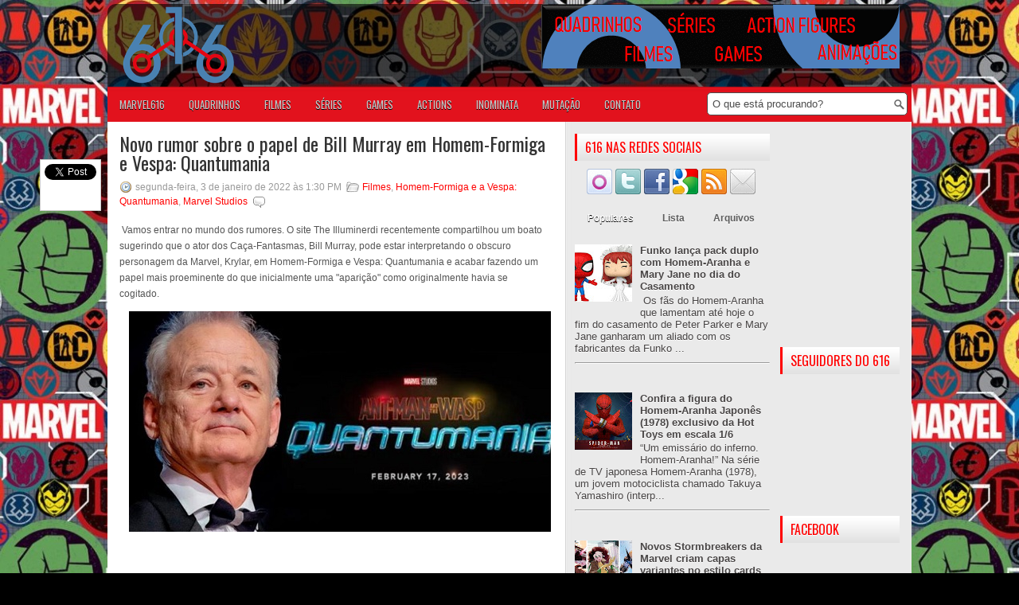

--- FILE ---
content_type: text/html; charset=utf-8
request_url: https://accounts.google.com/o/oauth2/postmessageRelay?parent=https%3A%2F%2Fwww.marvel616.com&jsh=m%3B%2F_%2Fscs%2Fabc-static%2F_%2Fjs%2Fk%3Dgapi.lb.en.W5qDlPExdtA.O%2Fd%3D1%2Frs%3DAHpOoo8JInlRP_yLzwScb00AozrrUS6gJg%2Fm%3D__features__
body_size: 159
content:
<!DOCTYPE html><html><head><title></title><meta http-equiv="content-type" content="text/html; charset=utf-8"><meta http-equiv="X-UA-Compatible" content="IE=edge"><meta name="viewport" content="width=device-width, initial-scale=1, minimum-scale=1, maximum-scale=1, user-scalable=0"><script src='https://ssl.gstatic.com/accounts/o/2580342461-postmessagerelay.js' nonce="8nzjqlz5Ft6s4iTWxfa0gg"></script></head><body><script type="text/javascript" src="https://apis.google.com/js/rpc:shindig_random.js?onload=init" nonce="8nzjqlz5Ft6s4iTWxfa0gg"></script></body></html>

--- FILE ---
content_type: text/html; charset=utf-8
request_url: https://www.google.com/recaptcha/api2/aframe
body_size: 268
content:
<!DOCTYPE HTML><html><head><meta http-equiv="content-type" content="text/html; charset=UTF-8"></head><body><script nonce="ZnqlbOzl62Cfql3WwLeZ-g">/** Anti-fraud and anti-abuse applications only. See google.com/recaptcha */ try{var clients={'sodar':'https://pagead2.googlesyndication.com/pagead/sodar?'};window.addEventListener("message",function(a){try{if(a.source===window.parent){var b=JSON.parse(a.data);var c=clients[b['id']];if(c){var d=document.createElement('img');d.src=c+b['params']+'&rc='+(localStorage.getItem("rc::a")?sessionStorage.getItem("rc::b"):"");window.document.body.appendChild(d);sessionStorage.setItem("rc::e",parseInt(sessionStorage.getItem("rc::e")||0)+1);localStorage.setItem("rc::h",'1764356509493');}}}catch(b){}});window.parent.postMessage("_grecaptcha_ready", "*");}catch(b){}</script></body></html>